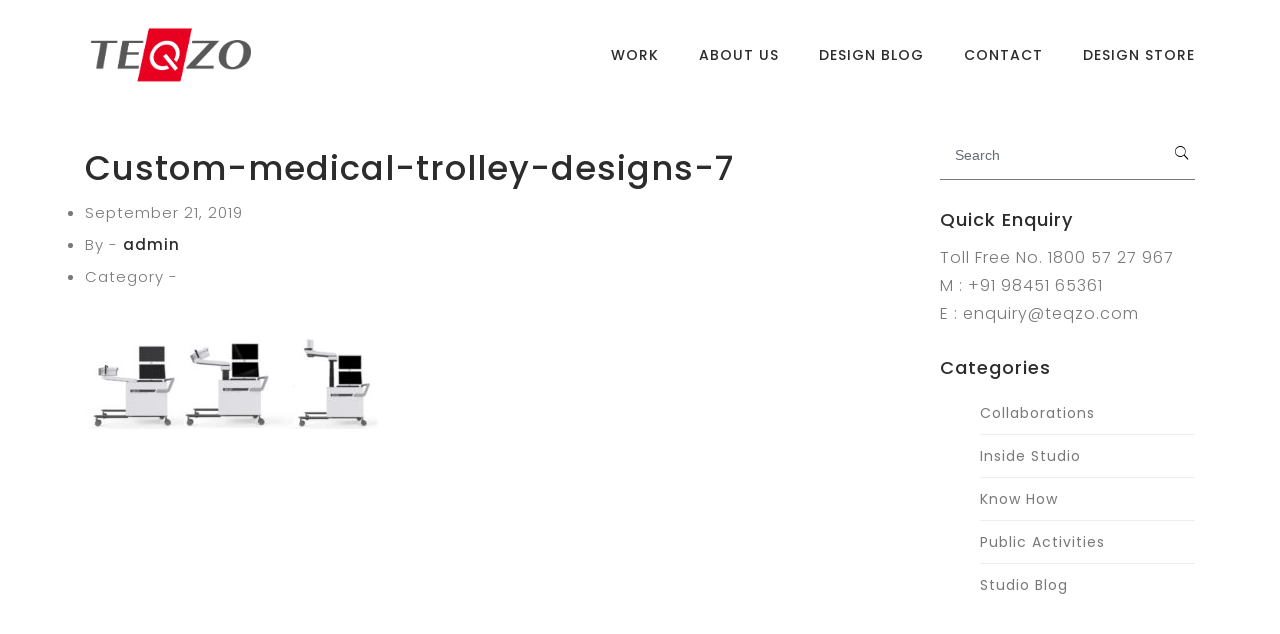

--- FILE ---
content_type: text/html; charset=UTF-8
request_url: https://consulting.teqzo.com/portfolio/custom-medical-trolley-designs/custom-medical-trolley-designs-7/
body_size: 10824
content:
<!DOCTYPE html>
<html lang="en-US">
<head>
    <meta charset="UTF-8">
    <meta name="viewport" content="width=device-width, initial-scale=1.0">
    <meta name='robots' content='index, follow, max-image-preview:large, max-snippet:-1, max-video-preview:-1' />
	<style>img:is([sizes="auto" i], [sizes^="auto," i]) { contain-intrinsic-size: 3000px 1500px }</style>
	
	<!-- This site is optimized with the Yoast SEO plugin v26.4 - https://yoast.com/wordpress/plugins/seo/ -->
	<title>Custom-medical-trolley-designs-7 - TEQZO Consulting</title>
	<link rel="canonical" href="https://consulting.teqzo.com/portfolio/custom-medical-trolley-designs/custom-medical-trolley-designs-7/" />
	<meta property="og:locale" content="en_US" />
	<meta property="og:type" content="article" />
	<meta property="og:title" content="Custom-medical-trolley-designs-7 - TEQZO Consulting" />
	<meta property="og:url" content="https://consulting.teqzo.com/portfolio/custom-medical-trolley-designs/custom-medical-trolley-designs-7/" />
	<meta property="og:site_name" content="TEQZO Consulting" />
	<meta property="article:publisher" content="https://www.facebook.com/TeqzoConsulting" />
	<meta property="og:image" content="https://consulting.teqzo.com/portfolio/custom-medical-trolley-designs/custom-medical-trolley-designs-7" />
	<meta property="og:image:width" content="1024" />
	<meta property="og:image:height" content="310" />
	<meta property="og:image:type" content="image/jpeg" />
	<meta name="twitter:card" content="summary_large_image" />
	<meta name="twitter:site" content="@teqzodesign" />
	<script type="application/ld+json" class="yoast-schema-graph">{"@context":"https://schema.org","@graph":[{"@type":"WebPage","@id":"https://consulting.teqzo.com/portfolio/custom-medical-trolley-designs/custom-medical-trolley-designs-7/","url":"https://consulting.teqzo.com/portfolio/custom-medical-trolley-designs/custom-medical-trolley-designs-7/","name":"Custom-medical-trolley-designs-7 - TEQZO Consulting","isPartOf":{"@id":"https://consulting.teqzo.com/#website"},"primaryImageOfPage":{"@id":"https://consulting.teqzo.com/portfolio/custom-medical-trolley-designs/custom-medical-trolley-designs-7/#primaryimage"},"image":{"@id":"https://consulting.teqzo.com/portfolio/custom-medical-trolley-designs/custom-medical-trolley-designs-7/#primaryimage"},"thumbnailUrl":"https://consulting.teqzo.com/wp-content/uploads/2019/09/Custom-medical-trolley-designs-7.jpg","datePublished":"2019-09-21T11:15:39+00:00","breadcrumb":{"@id":"https://consulting.teqzo.com/portfolio/custom-medical-trolley-designs/custom-medical-trolley-designs-7/#breadcrumb"},"inLanguage":"en-US","potentialAction":[{"@type":"ReadAction","target":["https://consulting.teqzo.com/portfolio/custom-medical-trolley-designs/custom-medical-trolley-designs-7/"]}]},{"@type":"ImageObject","inLanguage":"en-US","@id":"https://consulting.teqzo.com/portfolio/custom-medical-trolley-designs/custom-medical-trolley-designs-7/#primaryimage","url":"https://consulting.teqzo.com/wp-content/uploads/2019/09/Custom-medical-trolley-designs-7.jpg","contentUrl":"https://consulting.teqzo.com/wp-content/uploads/2019/09/Custom-medical-trolley-designs-7.jpg","width":1024,"height":310},{"@type":"BreadcrumbList","@id":"https://consulting.teqzo.com/portfolio/custom-medical-trolley-designs/custom-medical-trolley-designs-7/#breadcrumb","itemListElement":[{"@type":"ListItem","position":1,"name":"Home","item":"https://consulting.teqzo.com/"},{"@type":"ListItem","position":2,"name":"Custom Medical Trolley Designs","item":"https://consulting.teqzo.com/portfolio/custom-medical-trolley-designs/"},{"@type":"ListItem","position":3,"name":"Custom-medical-trolley-designs-7"}]},{"@type":"WebSite","@id":"https://consulting.teqzo.com/#website","url":"https://consulting.teqzo.com/","name":"TEQZO Consulting","description":"Leading Industrial Design &amp; Product Design firms, Bangalore, India.","publisher":{"@id":"https://consulting.teqzo.com/#organization"},"potentialAction":[{"@type":"SearchAction","target":{"@type":"EntryPoint","urlTemplate":"https://consulting.teqzo.com/?s={search_term_string}"},"query-input":{"@type":"PropertyValueSpecification","valueRequired":true,"valueName":"search_term_string"}}],"inLanguage":"en-US"},{"@type":"Organization","@id":"https://consulting.teqzo.com/#organization","name":"TEQZO Consulting","url":"https://consulting.teqzo.com/","logo":{"@type":"ImageObject","inLanguage":"en-US","@id":"https://consulting.teqzo.com/#/schema/logo/image/","url":"https://consulting.teqzo.com/wp-content/uploads/2019/01/TEQZO-LOGO.png","contentUrl":"https://consulting.teqzo.com/wp-content/uploads/2019/01/TEQZO-LOGO.png","width":899,"height":363,"caption":"TEQZO Consulting"},"image":{"@id":"https://consulting.teqzo.com/#/schema/logo/image/"},"sameAs":["https://www.facebook.com/TeqzoConsulting","https://x.com/teqzodesign"]}]}</script>
	<!-- / Yoast SEO plugin. -->


<link rel='dns-prefetch' href='//maps.googleapis.com' />
<link rel='dns-prefetch' href='//fonts.googleapis.com' />
<link rel="alternate" type="application/rss+xml" title="TEQZO Consulting &raquo; Feed" href="https://consulting.teqzo.com/feed/" />
<link rel="alternate" type="application/rss+xml" title="TEQZO Consulting &raquo; Comments Feed" href="https://consulting.teqzo.com/comments/feed/" />
		<!-- This site uses the Google Analytics by MonsterInsights plugin v9.10.0 - Using Analytics tracking - https://www.monsterinsights.com/ -->
							<script src="//www.googletagmanager.com/gtag/js?id=G-G19PJ1ZDHK"  data-cfasync="false" data-wpfc-render="false" type="text/javascript" async></script>
			<script data-cfasync="false" data-wpfc-render="false" type="text/javascript">
				var mi_version = '9.10.0';
				var mi_track_user = true;
				var mi_no_track_reason = '';
								var MonsterInsightsDefaultLocations = {"page_location":"https:\/\/consulting.teqzo.com\/portfolio\/custom-medical-trolley-designs\/custom-medical-trolley-designs-7\/"};
								if ( typeof MonsterInsightsPrivacyGuardFilter === 'function' ) {
					var MonsterInsightsLocations = (typeof MonsterInsightsExcludeQuery === 'object') ? MonsterInsightsPrivacyGuardFilter( MonsterInsightsExcludeQuery ) : MonsterInsightsPrivacyGuardFilter( MonsterInsightsDefaultLocations );
				} else {
					var MonsterInsightsLocations = (typeof MonsterInsightsExcludeQuery === 'object') ? MonsterInsightsExcludeQuery : MonsterInsightsDefaultLocations;
				}

								var disableStrs = [
										'ga-disable-G-G19PJ1ZDHK',
									];

				/* Function to detect opted out users */
				function __gtagTrackerIsOptedOut() {
					for (var index = 0; index < disableStrs.length; index++) {
						if (document.cookie.indexOf(disableStrs[index] + '=true') > -1) {
							return true;
						}
					}

					return false;
				}

				/* Disable tracking if the opt-out cookie exists. */
				if (__gtagTrackerIsOptedOut()) {
					for (var index = 0; index < disableStrs.length; index++) {
						window[disableStrs[index]] = true;
					}
				}

				/* Opt-out function */
				function __gtagTrackerOptout() {
					for (var index = 0; index < disableStrs.length; index++) {
						document.cookie = disableStrs[index] + '=true; expires=Thu, 31 Dec 2099 23:59:59 UTC; path=/';
						window[disableStrs[index]] = true;
					}
				}

				if ('undefined' === typeof gaOptout) {
					function gaOptout() {
						__gtagTrackerOptout();
					}
				}
								window.dataLayer = window.dataLayer || [];

				window.MonsterInsightsDualTracker = {
					helpers: {},
					trackers: {},
				};
				if (mi_track_user) {
					function __gtagDataLayer() {
						dataLayer.push(arguments);
					}

					function __gtagTracker(type, name, parameters) {
						if (!parameters) {
							parameters = {};
						}

						if (parameters.send_to) {
							__gtagDataLayer.apply(null, arguments);
							return;
						}

						if (type === 'event') {
														parameters.send_to = monsterinsights_frontend.v4_id;
							var hookName = name;
							if (typeof parameters['event_category'] !== 'undefined') {
								hookName = parameters['event_category'] + ':' + name;
							}

							if (typeof MonsterInsightsDualTracker.trackers[hookName] !== 'undefined') {
								MonsterInsightsDualTracker.trackers[hookName](parameters);
							} else {
								__gtagDataLayer('event', name, parameters);
							}
							
						} else {
							__gtagDataLayer.apply(null, arguments);
						}
					}

					__gtagTracker('js', new Date());
					__gtagTracker('set', {
						'developer_id.dZGIzZG': true,
											});
					if ( MonsterInsightsLocations.page_location ) {
						__gtagTracker('set', MonsterInsightsLocations);
					}
										__gtagTracker('config', 'G-G19PJ1ZDHK', {"forceSSL":"true"} );
										window.gtag = __gtagTracker;										(function () {
						/* https://developers.google.com/analytics/devguides/collection/analyticsjs/ */
						/* ga and __gaTracker compatibility shim. */
						var noopfn = function () {
							return null;
						};
						var newtracker = function () {
							return new Tracker();
						};
						var Tracker = function () {
							return null;
						};
						var p = Tracker.prototype;
						p.get = noopfn;
						p.set = noopfn;
						p.send = function () {
							var args = Array.prototype.slice.call(arguments);
							args.unshift('send');
							__gaTracker.apply(null, args);
						};
						var __gaTracker = function () {
							var len = arguments.length;
							if (len === 0) {
								return;
							}
							var f = arguments[len - 1];
							if (typeof f !== 'object' || f === null || typeof f.hitCallback !== 'function') {
								if ('send' === arguments[0]) {
									var hitConverted, hitObject = false, action;
									if ('event' === arguments[1]) {
										if ('undefined' !== typeof arguments[3]) {
											hitObject = {
												'eventAction': arguments[3],
												'eventCategory': arguments[2],
												'eventLabel': arguments[4],
												'value': arguments[5] ? arguments[5] : 1,
											}
										}
									}
									if ('pageview' === arguments[1]) {
										if ('undefined' !== typeof arguments[2]) {
											hitObject = {
												'eventAction': 'page_view',
												'page_path': arguments[2],
											}
										}
									}
									if (typeof arguments[2] === 'object') {
										hitObject = arguments[2];
									}
									if (typeof arguments[5] === 'object') {
										Object.assign(hitObject, arguments[5]);
									}
									if ('undefined' !== typeof arguments[1].hitType) {
										hitObject = arguments[1];
										if ('pageview' === hitObject.hitType) {
											hitObject.eventAction = 'page_view';
										}
									}
									if (hitObject) {
										action = 'timing' === arguments[1].hitType ? 'timing_complete' : hitObject.eventAction;
										hitConverted = mapArgs(hitObject);
										__gtagTracker('event', action, hitConverted);
									}
								}
								return;
							}

							function mapArgs(args) {
								var arg, hit = {};
								var gaMap = {
									'eventCategory': 'event_category',
									'eventAction': 'event_action',
									'eventLabel': 'event_label',
									'eventValue': 'event_value',
									'nonInteraction': 'non_interaction',
									'timingCategory': 'event_category',
									'timingVar': 'name',
									'timingValue': 'value',
									'timingLabel': 'event_label',
									'page': 'page_path',
									'location': 'page_location',
									'title': 'page_title',
									'referrer' : 'page_referrer',
								};
								for (arg in args) {
																		if (!(!args.hasOwnProperty(arg) || !gaMap.hasOwnProperty(arg))) {
										hit[gaMap[arg]] = args[arg];
									} else {
										hit[arg] = args[arg];
									}
								}
								return hit;
							}

							try {
								f.hitCallback();
							} catch (ex) {
							}
						};
						__gaTracker.create = newtracker;
						__gaTracker.getByName = newtracker;
						__gaTracker.getAll = function () {
							return [];
						};
						__gaTracker.remove = noopfn;
						__gaTracker.loaded = true;
						window['__gaTracker'] = __gaTracker;
					})();
									} else {
										console.log("");
					(function () {
						function __gtagTracker() {
							return null;
						}

						window['__gtagTracker'] = __gtagTracker;
						window['gtag'] = __gtagTracker;
					})();
									}
			</script>
							<!-- / Google Analytics by MonsterInsights -->
		<script type="text/javascript">
/* <![CDATA[ */
window._wpemojiSettings = {"baseUrl":"https:\/\/s.w.org\/images\/core\/emoji\/16.0.1\/72x72\/","ext":".png","svgUrl":"https:\/\/s.w.org\/images\/core\/emoji\/16.0.1\/svg\/","svgExt":".svg","source":{"concatemoji":"https:\/\/consulting.teqzo.com\/wp-includes\/js\/wp-emoji-release.min.js?ver=6.8.3"}};
/*! This file is auto-generated */
!function(s,n){var o,i,e;function c(e){try{var t={supportTests:e,timestamp:(new Date).valueOf()};sessionStorage.setItem(o,JSON.stringify(t))}catch(e){}}function p(e,t,n){e.clearRect(0,0,e.canvas.width,e.canvas.height),e.fillText(t,0,0);var t=new Uint32Array(e.getImageData(0,0,e.canvas.width,e.canvas.height).data),a=(e.clearRect(0,0,e.canvas.width,e.canvas.height),e.fillText(n,0,0),new Uint32Array(e.getImageData(0,0,e.canvas.width,e.canvas.height).data));return t.every(function(e,t){return e===a[t]})}function u(e,t){e.clearRect(0,0,e.canvas.width,e.canvas.height),e.fillText(t,0,0);for(var n=e.getImageData(16,16,1,1),a=0;a<n.data.length;a++)if(0!==n.data[a])return!1;return!0}function f(e,t,n,a){switch(t){case"flag":return n(e,"\ud83c\udff3\ufe0f\u200d\u26a7\ufe0f","\ud83c\udff3\ufe0f\u200b\u26a7\ufe0f")?!1:!n(e,"\ud83c\udde8\ud83c\uddf6","\ud83c\udde8\u200b\ud83c\uddf6")&&!n(e,"\ud83c\udff4\udb40\udc67\udb40\udc62\udb40\udc65\udb40\udc6e\udb40\udc67\udb40\udc7f","\ud83c\udff4\u200b\udb40\udc67\u200b\udb40\udc62\u200b\udb40\udc65\u200b\udb40\udc6e\u200b\udb40\udc67\u200b\udb40\udc7f");case"emoji":return!a(e,"\ud83e\udedf")}return!1}function g(e,t,n,a){var r="undefined"!=typeof WorkerGlobalScope&&self instanceof WorkerGlobalScope?new OffscreenCanvas(300,150):s.createElement("canvas"),o=r.getContext("2d",{willReadFrequently:!0}),i=(o.textBaseline="top",o.font="600 32px Arial",{});return e.forEach(function(e){i[e]=t(o,e,n,a)}),i}function t(e){var t=s.createElement("script");t.src=e,t.defer=!0,s.head.appendChild(t)}"undefined"!=typeof Promise&&(o="wpEmojiSettingsSupports",i=["flag","emoji"],n.supports={everything:!0,everythingExceptFlag:!0},e=new Promise(function(e){s.addEventListener("DOMContentLoaded",e,{once:!0})}),new Promise(function(t){var n=function(){try{var e=JSON.parse(sessionStorage.getItem(o));if("object"==typeof e&&"number"==typeof e.timestamp&&(new Date).valueOf()<e.timestamp+604800&&"object"==typeof e.supportTests)return e.supportTests}catch(e){}return null}();if(!n){if("undefined"!=typeof Worker&&"undefined"!=typeof OffscreenCanvas&&"undefined"!=typeof URL&&URL.createObjectURL&&"undefined"!=typeof Blob)try{var e="postMessage("+g.toString()+"("+[JSON.stringify(i),f.toString(),p.toString(),u.toString()].join(",")+"));",a=new Blob([e],{type:"text/javascript"}),r=new Worker(URL.createObjectURL(a),{name:"wpTestEmojiSupports"});return void(r.onmessage=function(e){c(n=e.data),r.terminate(),t(n)})}catch(e){}c(n=g(i,f,p,u))}t(n)}).then(function(e){for(var t in e)n.supports[t]=e[t],n.supports.everything=n.supports.everything&&n.supports[t],"flag"!==t&&(n.supports.everythingExceptFlag=n.supports.everythingExceptFlag&&n.supports[t]);n.supports.everythingExceptFlag=n.supports.everythingExceptFlag&&!n.supports.flag,n.DOMReady=!1,n.readyCallback=function(){n.DOMReady=!0}}).then(function(){return e}).then(function(){var e;n.supports.everything||(n.readyCallback(),(e=n.source||{}).concatemoji?t(e.concatemoji):e.wpemoji&&e.twemoji&&(t(e.twemoji),t(e.wpemoji)))}))}((window,document),window._wpemojiSettings);
/* ]]> */
</script>
<style id='wp-emoji-styles-inline-css' type='text/css'>

	img.wp-smiley, img.emoji {
		display: inline !important;
		border: none !important;
		box-shadow: none !important;
		height: 1em !important;
		width: 1em !important;
		margin: 0 0.07em !important;
		vertical-align: -0.1em !important;
		background: none !important;
		padding: 0 !important;
	}
</style>
<link rel='stylesheet' id='wp-block-library-css' href='https://consulting.teqzo.com/wp-includes/css/dist/block-library/style.min.css?ver=6.8.3' type='text/css' media='all' />
<style id='classic-theme-styles-inline-css' type='text/css'>
/*! This file is auto-generated */
.wp-block-button__link{color:#fff;background-color:#32373c;border-radius:9999px;box-shadow:none;text-decoration:none;padding:calc(.667em + 2px) calc(1.333em + 2px);font-size:1.125em}.wp-block-file__button{background:#32373c;color:#fff;text-decoration:none}
</style>
<style id='qsm-quiz-style-inline-css' type='text/css'>


</style>
<style id='global-styles-inline-css' type='text/css'>
:root{--wp--preset--aspect-ratio--square: 1;--wp--preset--aspect-ratio--4-3: 4/3;--wp--preset--aspect-ratio--3-4: 3/4;--wp--preset--aspect-ratio--3-2: 3/2;--wp--preset--aspect-ratio--2-3: 2/3;--wp--preset--aspect-ratio--16-9: 16/9;--wp--preset--aspect-ratio--9-16: 9/16;--wp--preset--color--black: #000000;--wp--preset--color--cyan-bluish-gray: #abb8c3;--wp--preset--color--white: #ffffff;--wp--preset--color--pale-pink: #f78da7;--wp--preset--color--vivid-red: #cf2e2e;--wp--preset--color--luminous-vivid-orange: #ff6900;--wp--preset--color--luminous-vivid-amber: #fcb900;--wp--preset--color--light-green-cyan: #7bdcb5;--wp--preset--color--vivid-green-cyan: #00d084;--wp--preset--color--pale-cyan-blue: #8ed1fc;--wp--preset--color--vivid-cyan-blue: #0693e3;--wp--preset--color--vivid-purple: #9b51e0;--wp--preset--gradient--vivid-cyan-blue-to-vivid-purple: linear-gradient(135deg,rgba(6,147,227,1) 0%,rgb(155,81,224) 100%);--wp--preset--gradient--light-green-cyan-to-vivid-green-cyan: linear-gradient(135deg,rgb(122,220,180) 0%,rgb(0,208,130) 100%);--wp--preset--gradient--luminous-vivid-amber-to-luminous-vivid-orange: linear-gradient(135deg,rgba(252,185,0,1) 0%,rgba(255,105,0,1) 100%);--wp--preset--gradient--luminous-vivid-orange-to-vivid-red: linear-gradient(135deg,rgba(255,105,0,1) 0%,rgb(207,46,46) 100%);--wp--preset--gradient--very-light-gray-to-cyan-bluish-gray: linear-gradient(135deg,rgb(238,238,238) 0%,rgb(169,184,195) 100%);--wp--preset--gradient--cool-to-warm-spectrum: linear-gradient(135deg,rgb(74,234,220) 0%,rgb(151,120,209) 20%,rgb(207,42,186) 40%,rgb(238,44,130) 60%,rgb(251,105,98) 80%,rgb(254,248,76) 100%);--wp--preset--gradient--blush-light-purple: linear-gradient(135deg,rgb(255,206,236) 0%,rgb(152,150,240) 100%);--wp--preset--gradient--blush-bordeaux: linear-gradient(135deg,rgb(254,205,165) 0%,rgb(254,45,45) 50%,rgb(107,0,62) 100%);--wp--preset--gradient--luminous-dusk: linear-gradient(135deg,rgb(255,203,112) 0%,rgb(199,81,192) 50%,rgb(65,88,208) 100%);--wp--preset--gradient--pale-ocean: linear-gradient(135deg,rgb(255,245,203) 0%,rgb(182,227,212) 50%,rgb(51,167,181) 100%);--wp--preset--gradient--electric-grass: linear-gradient(135deg,rgb(202,248,128) 0%,rgb(113,206,126) 100%);--wp--preset--gradient--midnight: linear-gradient(135deg,rgb(2,3,129) 0%,rgb(40,116,252) 100%);--wp--preset--font-size--small: 13px;--wp--preset--font-size--medium: 20px;--wp--preset--font-size--large: 36px;--wp--preset--font-size--x-large: 42px;--wp--preset--spacing--20: 0.44rem;--wp--preset--spacing--30: 0.67rem;--wp--preset--spacing--40: 1rem;--wp--preset--spacing--50: 1.5rem;--wp--preset--spacing--60: 2.25rem;--wp--preset--spacing--70: 3.38rem;--wp--preset--spacing--80: 5.06rem;--wp--preset--shadow--natural: 6px 6px 9px rgba(0, 0, 0, 0.2);--wp--preset--shadow--deep: 12px 12px 50px rgba(0, 0, 0, 0.4);--wp--preset--shadow--sharp: 6px 6px 0px rgba(0, 0, 0, 0.2);--wp--preset--shadow--outlined: 6px 6px 0px -3px rgba(255, 255, 255, 1), 6px 6px rgba(0, 0, 0, 1);--wp--preset--shadow--crisp: 6px 6px 0px rgba(0, 0, 0, 1);}:where(.is-layout-flex){gap: 0.5em;}:where(.is-layout-grid){gap: 0.5em;}body .is-layout-flex{display: flex;}.is-layout-flex{flex-wrap: wrap;align-items: center;}.is-layout-flex > :is(*, div){margin: 0;}body .is-layout-grid{display: grid;}.is-layout-grid > :is(*, div){margin: 0;}:where(.wp-block-columns.is-layout-flex){gap: 2em;}:where(.wp-block-columns.is-layout-grid){gap: 2em;}:where(.wp-block-post-template.is-layout-flex){gap: 1.25em;}:where(.wp-block-post-template.is-layout-grid){gap: 1.25em;}.has-black-color{color: var(--wp--preset--color--black) !important;}.has-cyan-bluish-gray-color{color: var(--wp--preset--color--cyan-bluish-gray) !important;}.has-white-color{color: var(--wp--preset--color--white) !important;}.has-pale-pink-color{color: var(--wp--preset--color--pale-pink) !important;}.has-vivid-red-color{color: var(--wp--preset--color--vivid-red) !important;}.has-luminous-vivid-orange-color{color: var(--wp--preset--color--luminous-vivid-orange) !important;}.has-luminous-vivid-amber-color{color: var(--wp--preset--color--luminous-vivid-amber) !important;}.has-light-green-cyan-color{color: var(--wp--preset--color--light-green-cyan) !important;}.has-vivid-green-cyan-color{color: var(--wp--preset--color--vivid-green-cyan) !important;}.has-pale-cyan-blue-color{color: var(--wp--preset--color--pale-cyan-blue) !important;}.has-vivid-cyan-blue-color{color: var(--wp--preset--color--vivid-cyan-blue) !important;}.has-vivid-purple-color{color: var(--wp--preset--color--vivid-purple) !important;}.has-black-background-color{background-color: var(--wp--preset--color--black) !important;}.has-cyan-bluish-gray-background-color{background-color: var(--wp--preset--color--cyan-bluish-gray) !important;}.has-white-background-color{background-color: var(--wp--preset--color--white) !important;}.has-pale-pink-background-color{background-color: var(--wp--preset--color--pale-pink) !important;}.has-vivid-red-background-color{background-color: var(--wp--preset--color--vivid-red) !important;}.has-luminous-vivid-orange-background-color{background-color: var(--wp--preset--color--luminous-vivid-orange) !important;}.has-luminous-vivid-amber-background-color{background-color: var(--wp--preset--color--luminous-vivid-amber) !important;}.has-light-green-cyan-background-color{background-color: var(--wp--preset--color--light-green-cyan) !important;}.has-vivid-green-cyan-background-color{background-color: var(--wp--preset--color--vivid-green-cyan) !important;}.has-pale-cyan-blue-background-color{background-color: var(--wp--preset--color--pale-cyan-blue) !important;}.has-vivid-cyan-blue-background-color{background-color: var(--wp--preset--color--vivid-cyan-blue) !important;}.has-vivid-purple-background-color{background-color: var(--wp--preset--color--vivid-purple) !important;}.has-black-border-color{border-color: var(--wp--preset--color--black) !important;}.has-cyan-bluish-gray-border-color{border-color: var(--wp--preset--color--cyan-bluish-gray) !important;}.has-white-border-color{border-color: var(--wp--preset--color--white) !important;}.has-pale-pink-border-color{border-color: var(--wp--preset--color--pale-pink) !important;}.has-vivid-red-border-color{border-color: var(--wp--preset--color--vivid-red) !important;}.has-luminous-vivid-orange-border-color{border-color: var(--wp--preset--color--luminous-vivid-orange) !important;}.has-luminous-vivid-amber-border-color{border-color: var(--wp--preset--color--luminous-vivid-amber) !important;}.has-light-green-cyan-border-color{border-color: var(--wp--preset--color--light-green-cyan) !important;}.has-vivid-green-cyan-border-color{border-color: var(--wp--preset--color--vivid-green-cyan) !important;}.has-pale-cyan-blue-border-color{border-color: var(--wp--preset--color--pale-cyan-blue) !important;}.has-vivid-cyan-blue-border-color{border-color: var(--wp--preset--color--vivid-cyan-blue) !important;}.has-vivid-purple-border-color{border-color: var(--wp--preset--color--vivid-purple) !important;}.has-vivid-cyan-blue-to-vivid-purple-gradient-background{background: var(--wp--preset--gradient--vivid-cyan-blue-to-vivid-purple) !important;}.has-light-green-cyan-to-vivid-green-cyan-gradient-background{background: var(--wp--preset--gradient--light-green-cyan-to-vivid-green-cyan) !important;}.has-luminous-vivid-amber-to-luminous-vivid-orange-gradient-background{background: var(--wp--preset--gradient--luminous-vivid-amber-to-luminous-vivid-orange) !important;}.has-luminous-vivid-orange-to-vivid-red-gradient-background{background: var(--wp--preset--gradient--luminous-vivid-orange-to-vivid-red) !important;}.has-very-light-gray-to-cyan-bluish-gray-gradient-background{background: var(--wp--preset--gradient--very-light-gray-to-cyan-bluish-gray) !important;}.has-cool-to-warm-spectrum-gradient-background{background: var(--wp--preset--gradient--cool-to-warm-spectrum) !important;}.has-blush-light-purple-gradient-background{background: var(--wp--preset--gradient--blush-light-purple) !important;}.has-blush-bordeaux-gradient-background{background: var(--wp--preset--gradient--blush-bordeaux) !important;}.has-luminous-dusk-gradient-background{background: var(--wp--preset--gradient--luminous-dusk) !important;}.has-pale-ocean-gradient-background{background: var(--wp--preset--gradient--pale-ocean) !important;}.has-electric-grass-gradient-background{background: var(--wp--preset--gradient--electric-grass) !important;}.has-midnight-gradient-background{background: var(--wp--preset--gradient--midnight) !important;}.has-small-font-size{font-size: var(--wp--preset--font-size--small) !important;}.has-medium-font-size{font-size: var(--wp--preset--font-size--medium) !important;}.has-large-font-size{font-size: var(--wp--preset--font-size--large) !important;}.has-x-large-font-size{font-size: var(--wp--preset--font-size--x-large) !important;}
:where(.wp-block-post-template.is-layout-flex){gap: 1.25em;}:where(.wp-block-post-template.is-layout-grid){gap: 1.25em;}
:where(.wp-block-columns.is-layout-flex){gap: 2em;}:where(.wp-block-columns.is-layout-grid){gap: 2em;}
:root :where(.wp-block-pullquote){font-size: 1.5em;line-height: 1.6;}
</style>
<link rel='stylesheet' id='contact-form-7-css' href='https://consulting.teqzo.com/wp-content/plugins/contact-form-7/includes/css/styles.css?ver=6.1.4' type='text/css' media='all' />
<link rel='stylesheet' id='email-subscribers-css' href='https://consulting.teqzo.com/wp-content/plugins/email-subscribers/lite/public/css/email-subscribers-public.css?ver=5.9.11' type='text/css' media='all' />
<link rel='stylesheet' id='dslc-fontawesome-css' href='https://consulting.teqzo.com/wp-content/plugins/live-composer-page-builder/css/font-awesome.css?ver=2.0' type='text/css' media='all' />
<link rel='stylesheet' id='dslc-plugins-css-css' href='https://consulting.teqzo.com/wp-content/plugins/live-composer-page-builder/css/dist/frontend.plugins.min.css?ver=2.0' type='text/css' media='all' />
<link rel='stylesheet' id='dslc-frontend-css-css' href='https://consulting.teqzo.com/wp-content/plugins/live-composer-page-builder/css/dist/frontend.min.css?ver=2.0' type='text/css' media='all' />
<link rel='stylesheet' id='blund-fonts-css' href='https://fonts.googleapis.com/css?family=Poppins%3A300%2C400%2C500%2C700&#038;subset=latin%2Clatin-ext&#038;ver=6.8.3' type='text/css' media='all' />
<link rel='stylesheet' id='ionicons-css' href='https://consulting.teqzo.com/wp-content/themes/blund/css/ionicons.min.css?ver=6.8.3' type='text/css' media='all' />
<link rel='stylesheet' id='bootstrap-css' href='https://consulting.teqzo.com/wp-content/themes/blund/css/bootstrap.min.css?ver=6.8.3' type='text/css' media='all' />
<link rel='stylesheet' id='owl-carousel-css' href='https://consulting.teqzo.com/wp-content/themes/blund/css/owl.carousel.min.css?ver=6.8.3' type='text/css' media='all' />
<link rel='stylesheet' id='magnific-css' href='https://consulting.teqzo.com/wp-content/themes/blund/css/magnific-popup.css?ver=6.8.3' type='text/css' media='all' />
<link rel='stylesheet' id='blund-style-css' href='https://consulting.teqzo.com/wp-content/themes/blund/css/style.css?ver=6.8.3' type='text/css' media='all' />
<link rel='stylesheet' id='blund-stylesheet-css' href='https://consulting.teqzo.com/wp-content/themes/blund/style.css?ver=6.8.3' type='text/css' media='all' />
<link rel='stylesheet' id='kc-general-css' href='https://consulting.teqzo.com/wp-content/plugins/kingcomposer/assets/frontend/css/kingcomposer.min.css?ver=2.9.6' type='text/css' media='all' />
<link rel='stylesheet' id='kc-animate-css' href='https://consulting.teqzo.com/wp-content/plugins/kingcomposer/assets/css/animate.css?ver=2.9.6' type='text/css' media='all' />
<link rel='stylesheet' id='kc-icon-1-css' href='https://consulting.teqzo.com/wp-content/themes/blund/css/ionicons.min.css?ver=2.9.6' type='text/css' media='all' />
<link rel='stylesheet' id='kc-icon-2-css' href='https://consulting.teqzo.com/wp-content/plugins/kingcomposer/assets/css/icons.css?ver=2.9.6' type='text/css' media='all' />
<script type="text/javascript" src="https://consulting.teqzo.com/wp-content/plugins/google-analytics-for-wordpress/assets/js/frontend-gtag.min.js?ver=9.10.0" id="monsterinsights-frontend-script-js" async="async" data-wp-strategy="async"></script>
<script data-cfasync="false" data-wpfc-render="false" type="text/javascript" id='monsterinsights-frontend-script-js-extra'>/* <![CDATA[ */
var monsterinsights_frontend = {"js_events_tracking":"true","download_extensions":"doc,pdf,ppt,zip,xls,docx,pptx,xlsx","inbound_paths":"[]","home_url":"https:\/\/consulting.teqzo.com","hash_tracking":"false","v4_id":"G-G19PJ1ZDHK"};/* ]]> */
</script>
<script type="text/javascript" src="https://consulting.teqzo.com/wp-includes/js/jquery/jquery.min.js?ver=3.7.1" id="jquery-core-js"></script>
<script type="text/javascript" src="https://consulting.teqzo.com/wp-includes/js/jquery/jquery-migrate.min.js?ver=3.4.1" id="jquery-migrate-js"></script>
<script type="text/javascript" src="https://consulting.teqzo.com/wp-content/plugins/live-composer-page-builder/js/dist/client_plugins.min.js?ver=2.0" id="dslc-plugins-js-js"></script>
<script type="text/javascript" src="https://maps.googleapis.com/maps/api/js?key=AIzaSyAmsb2nGLuIl04bt7CWJozRMhThvGa3y1w&amp;ver=6.8.3" id="googlemaps-js"></script>
<link rel="https://api.w.org/" href="https://consulting.teqzo.com/wp-json/" /><link rel="alternate" title="JSON" type="application/json" href="https://consulting.teqzo.com/wp-json/wp/v2/media/3187" /><link rel="EditURI" type="application/rsd+xml" title="RSD" href="https://consulting.teqzo.com/xmlrpc.php?rsd" />
<meta name="generator" content="WordPress 6.8.3" />
<link rel='shortlink' href='https://consulting.teqzo.com/?p=3187' />
<link rel="alternate" title="oEmbed (JSON)" type="application/json+oembed" href="https://consulting.teqzo.com/wp-json/oembed/1.0/embed?url=https%3A%2F%2Fconsulting.teqzo.com%2Fportfolio%2Fcustom-medical-trolley-designs%2Fcustom-medical-trolley-designs-7%2F" />
<link rel="alternate" title="oEmbed (XML)" type="text/xml+oembed" href="https://consulting.teqzo.com/wp-json/oembed/1.0/embed?url=https%3A%2F%2Fconsulting.teqzo.com%2Fportfolio%2Fcustom-medical-trolley-designs%2Fcustom-medical-trolley-designs-7%2F&#038;format=xml" />
<meta name="generator" content="Redux 4.5.9" /><script type="text/javascript">if(!window._buttonizer) { window._buttonizer = {}; };var _buttonizer_page_data = {"language":"en"};window._buttonizer.data = { ..._buttonizer_page_data, ...window._buttonizer.data };</script><script type="text/javascript">var kc_script_data={ajax_url:"https://consulting.teqzo.com/wp-admin/admin-ajax.php"}</script><style type="text/css">.dslc-modules-section:not(.dslc-full) { padding-left: 4%;  padding-right: 4%; } .dslc-modules-section { width:px;margin-left:0%;margin-right:0%;margin-bottom:0px;padding-bottom:80px;padding-top:80px;padding-left:0%;padding-right:0%;background-image:none;background-repeat:repeat;background-position:left top;background-attachment:scroll;background-size:auto;border-width:0px;border-style:solid; }</style><link rel="icon" href="https://consulting.teqzo.com/wp-content/uploads/2014/06/teqzo-favicon.png" sizes="32x32" />
<link rel="icon" href="https://consulting.teqzo.com/wp-content/uploads/2014/06/teqzo-favicon.png" sizes="192x192" />
<link rel="apple-touch-icon" href="https://consulting.teqzo.com/wp-content/uploads/2014/06/teqzo-favicon.png" />
<meta name="msapplication-TileImage" content="https://consulting.teqzo.com/wp-content/uploads/2014/06/teqzo-favicon.png" />
 
</head>

<body class="attachment wp-singular attachment-template-default single single-attachment postid-3187 attachmentid-3187 attachment-jpeg wp-custom-logo wp-theme-blund kc-css-system dslc-enabled">
	<!-- Page Wrapper -->
<div id="page-wrapper">
<!-- Header -->
<header id="header" class="scroll-hide transparent">
    <div class="header-wrapper">
        <div class="container">
            <div id="logo">
            <a  href="https://consulting.teqzo.com/"><img src="https://consulting.teqzo.com/wp-content/uploads/2019/01/TEQZO-LOGO_PNG.png" alt="logo"> 
                </a>
            </div>
                        <nav>
                          
                <div class="menu-button menu-open "><i class="open-icon ion-android-menu"></i><i class="close-icon ion-android-close"></i></div>
                <ul data-breakpoint="800" id="menu-main-menu" class="flexnav standard "><li id="menu-item-1950" class="menu-item menu-item-type-post_type menu-item-object-page menu-item-home menu-item-1950"><a href="https://consulting.teqzo.com/" title="Product design case studies">Work</a></li>
<li id="menu-item-1779" class="menu-item menu-item-type-post_type menu-item-object-page menu-item-1779"><a href="https://consulting.teqzo.com/top-product-design-companies-in-india/" title="Leading Product Design teams in India">About Us</a></li>
<li id="menu-item-2402" class="menu-item menu-item-type-post_type menu-item-object-page menu-item-2402"><a href="https://consulting.teqzo.com/industrial-design-tips/" title="Free product design resources ">Design Blog</a></li>
<li id="menu-item-1804" class="menu-item menu-item-type-post_type menu-item-object-page menu-item-1804"><a href="https://consulting.teqzo.com/leading-product-design-firms/" title="Work with top design studios in India">Contact</a></li>
<li id="menu-item-1873" class="menu-item menu-item-type-custom menu-item-object-custom menu-item-1873"><a target="_blank" href="https://gemklip.com" title="Buy Creative Products Online">Design Store</a></li>
</ul>            </nav>
                    </div>
    </div>
</header>
<!-- Header Ends --><div class="content-wrapper">
    <div class="container">
        <div class="post-single-wrap mar-top-0">
            <div class="row">
                <article class="col-md-9 with-sidebar post-3187 attachment type-attachment status-inherit hentry">
                                                                <h1 class="post-title mar-top-50">Custom-medical-trolley-designs-7</h1>
                        <ul class="post-meta">
                            <li class="post-date">September 21, 2019</li>
                            <li class="post-author">By - <a href="">admin</a></li>
                            <li class="post-category">Category - </li>
                                                    </ul>
                        <div class="post-content-wrap">
                        <div id="dslc-theme-content"><div id="dslc-theme-content-inner"><p class="attachment"><a href='https://consulting.teqzo.com/wp-content/uploads/2019/09/Custom-medical-trolley-designs-7.jpg'><img decoding="async" width="300" height="91" src="https://consulting.teqzo.com/wp-content/uploads/2019/09/Custom-medical-trolley-designs-7-300x91.jpg" class="attachment-medium size-medium" alt="" srcset="https://consulting.teqzo.com/wp-content/uploads/2019/09/Custom-medical-trolley-designs-7-300x91.jpg 300w, https://consulting.teqzo.com/wp-content/uploads/2019/09/Custom-medical-trolley-designs-7-768x233.jpg 768w, https://consulting.teqzo.com/wp-content/uploads/2019/09/Custom-medical-trolley-designs-7.jpg 1024w" sizes="(max-width: 300px) 100vw, 300px" /></a></p>
</div></div>                                                </div>
                                                                                    </article>
                <aside class="col-md-3 sidebar">
	<div id="search-2" class="widget widget_search"><form action="https://consulting.teqzo.com/" method="GET">
    <input type="search" name="s" class="form-control" placeholder="Search">
    <button type="submit" class="search-button"><i class="ion-ios-search"></i></button>
</form></div><div id="text-2" class="widget widget_text"><h3 class="widget-title">Quick Enquiry</h3>			<div class="textwidget"><p>Toll Free No. 1800 57 27 967<br />
M : +91 98451 65361<br />
E : enquiry@teqzo.com</p>
</div>
		</div><div id="categories-2" class="widget widget_categories"><h3 class="widget-title">Categories</h3>
			<ul>
					<li class="cat-item cat-item-123"><a href="https://consulting.teqzo.com/category/collaborations/">Collaborations</a>
</li>
	<li class="cat-item cat-item-122"><a href="https://consulting.teqzo.com/category/inside-studio/">Inside Studio</a>
</li>
	<li class="cat-item cat-item-120"><a href="https://consulting.teqzo.com/category/know-how/">Know How</a>
</li>
	<li class="cat-item cat-item-124"><a href="https://consulting.teqzo.com/category/public-activities/">Public Activities</a>
</li>
	<li class="cat-item cat-item-73"><a href="https://consulting.teqzo.com/category/industrial-design-studio-blog/">Studio Blog</a>
</li>
			</ul>

			</div></aside>
            </div>
            <div class="col-sm-12 col-md-9"> 
                <div class="comments">
    </div>
                <ul class="post-nav clearfix">
                    <li class="post-prev">
                    <a href="https://consulting.teqzo.com/portfolio/custom-medical-trolley-designs/" rel="prev"><span>Previous Post</span><h4>Custom Medical Trolley Designs</h4></a>                    </li>
                    <li class="post-next">
                                        </li>
                </ul>
            </div>            
        </div>
    </div>
</div>
    <!-- Footer -->
    <div class="container footer1-overflow">
        <footer id="footer">
            <div class="row">
                <div class="col-xs-12 col-sm-6 copyrights">
                    <p>© 2025 TEQZO Consulting.                    </p>
                </div>
                                <div class="col-xs-12 col-sm-6 footer-socials">
                                                            <a href="mailto:e%6e%71u%69%72y&#64;t%65%71%7ao.c%6f%6d" title="Email" target="_blank" rel="nofollow">Email</a>    
                                                            <a href="tel:9845165361" title="Phone" target="_self" rel="nofollow">Phone</a>    
                                                            <a href="https://www.linkedin.com/company/teqzo-consulting-teqzo-retail-products-pvt-ltd-" title="Linkedin" target="_blank" rel="nofollow">Linkedin</a>    
                                                                                                                                                                                                    </div>
                            </div>
        </footer>
    </div>
    <!-- Footer Ends -->
    <span class="scrolltotop"><i class="ion-ios-arrow-thin-up"></i></span>
</div>
<!-- Page Wrapper Ends --><script type="speculationrules">
{"prefetch":[{"source":"document","where":{"and":[{"href_matches":"\/*"},{"not":{"href_matches":["\/wp-*.php","\/wp-admin\/*","\/wp-content\/uploads\/*","\/wp-content\/*","\/wp-content\/plugins\/*","\/wp-content\/themes\/blund\/*","\/*\\?(.+)"]}},{"not":{"selector_matches":"a[rel~=\"nofollow\"]"}},{"not":{"selector_matches":".no-prefetch, .no-prefetch a"}}]},"eagerness":"conservative"}]}
</script>
<script type="text/javascript">(function(n,t,c,d){if(t.getElementById(d)){return}var o=t.createElement('script');o.id=d;(o.async=!0),(o.src='https://cdn.buttonizer.io/embed.js'),(o.onload=function(){window.Buttonizer?window.Buttonizer.init(c):window.addEventListener('buttonizer_script_loaded',()=>window.Buttonizer.init(c))}),t.head.appendChild(o)})(window,document,'2fba47ab-c5ec-4798-937f-26ce5f91bfec','buttonizer_script')</script><script type="text/javascript" src="https://consulting.teqzo.com/wp-includes/js/dist/hooks.min.js?ver=4d63a3d491d11ffd8ac6" id="wp-hooks-js"></script>
<script type="text/javascript" src="https://consulting.teqzo.com/wp-includes/js/dist/i18n.min.js?ver=5e580eb46a90c2b997e6" id="wp-i18n-js"></script>
<script type="text/javascript" id="wp-i18n-js-after">
/* <![CDATA[ */
wp.i18n.setLocaleData( { 'text direction\u0004ltr': [ 'ltr' ] } );
/* ]]> */
</script>
<script type="text/javascript" src="https://consulting.teqzo.com/wp-content/plugins/contact-form-7/includes/swv/js/index.js?ver=6.1.4" id="swv-js"></script>
<script type="text/javascript" id="contact-form-7-js-before">
/* <![CDATA[ */
var wpcf7 = {
    "api": {
        "root": "https:\/\/consulting.teqzo.com\/wp-json\/",
        "namespace": "contact-form-7\/v1"
    }
};
/* ]]> */
</script>
<script type="text/javascript" src="https://consulting.teqzo.com/wp-content/plugins/contact-form-7/includes/js/index.js?ver=6.1.4" id="contact-form-7-js"></script>
<script type="text/javascript" id="email-subscribers-js-extra">
/* <![CDATA[ */
var es_data = {"messages":{"es_empty_email_notice":"Please enter email address","es_rate_limit_notice":"You need to wait for some time before subscribing again","es_single_optin_success_message":"Successfully Subscribed.","es_email_exists_notice":"Email Address already exists!","es_unexpected_error_notice":"Oops.. Unexpected error occurred.","es_invalid_email_notice":"Invalid email address","es_try_later_notice":"Please try after some time"},"es_ajax_url":"https:\/\/consulting.teqzo.com\/wp-admin\/admin-ajax.php"};
/* ]]> */
</script>
<script type="text/javascript" src="https://consulting.teqzo.com/wp-content/plugins/email-subscribers/lite/public/js/email-subscribers-public.js?ver=5.9.11" id="email-subscribers-js"></script>
<script type="text/javascript" id="mediaelement-core-js-before">
/* <![CDATA[ */
var mejsL10n = {"language":"en","strings":{"mejs.download-file":"Download File","mejs.install-flash":"You are using a browser that does not have Flash player enabled or installed. Please turn on your Flash player plugin or download the latest version from https:\/\/get.adobe.com\/flashplayer\/","mejs.fullscreen":"Fullscreen","mejs.play":"Play","mejs.pause":"Pause","mejs.time-slider":"Time Slider","mejs.time-help-text":"Use Left\/Right Arrow keys to advance one second, Up\/Down arrows to advance ten seconds.","mejs.live-broadcast":"Live Broadcast","mejs.volume-help-text":"Use Up\/Down Arrow keys to increase or decrease volume.","mejs.unmute":"Unmute","mejs.mute":"Mute","mejs.volume-slider":"Volume Slider","mejs.video-player":"Video Player","mejs.audio-player":"Audio Player","mejs.captions-subtitles":"Captions\/Subtitles","mejs.captions-chapters":"Chapters","mejs.none":"None","mejs.afrikaans":"Afrikaans","mejs.albanian":"Albanian","mejs.arabic":"Arabic","mejs.belarusian":"Belarusian","mejs.bulgarian":"Bulgarian","mejs.catalan":"Catalan","mejs.chinese":"Chinese","mejs.chinese-simplified":"Chinese (Simplified)","mejs.chinese-traditional":"Chinese (Traditional)","mejs.croatian":"Croatian","mejs.czech":"Czech","mejs.danish":"Danish","mejs.dutch":"Dutch","mejs.english":"English","mejs.estonian":"Estonian","mejs.filipino":"Filipino","mejs.finnish":"Finnish","mejs.french":"French","mejs.galician":"Galician","mejs.german":"German","mejs.greek":"Greek","mejs.haitian-creole":"Haitian Creole","mejs.hebrew":"Hebrew","mejs.hindi":"Hindi","mejs.hungarian":"Hungarian","mejs.icelandic":"Icelandic","mejs.indonesian":"Indonesian","mejs.irish":"Irish","mejs.italian":"Italian","mejs.japanese":"Japanese","mejs.korean":"Korean","mejs.latvian":"Latvian","mejs.lithuanian":"Lithuanian","mejs.macedonian":"Macedonian","mejs.malay":"Malay","mejs.maltese":"Maltese","mejs.norwegian":"Norwegian","mejs.persian":"Persian","mejs.polish":"Polish","mejs.portuguese":"Portuguese","mejs.romanian":"Romanian","mejs.russian":"Russian","mejs.serbian":"Serbian","mejs.slovak":"Slovak","mejs.slovenian":"Slovenian","mejs.spanish":"Spanish","mejs.swahili":"Swahili","mejs.swedish":"Swedish","mejs.tagalog":"Tagalog","mejs.thai":"Thai","mejs.turkish":"Turkish","mejs.ukrainian":"Ukrainian","mejs.vietnamese":"Vietnamese","mejs.welsh":"Welsh","mejs.yiddish":"Yiddish"}};
/* ]]> */
</script>
<script type="text/javascript" src="https://consulting.teqzo.com/wp-includes/js/mediaelement/mediaelement-and-player.min.js?ver=4.2.17" id="mediaelement-core-js"></script>
<script type="text/javascript" src="https://consulting.teqzo.com/wp-includes/js/mediaelement/mediaelement-migrate.min.js?ver=6.8.3" id="mediaelement-migrate-js"></script>
<script type="text/javascript" id="mediaelement-js-extra">
/* <![CDATA[ */
var _wpmejsSettings = {"pluginPath":"\/wp-includes\/js\/mediaelement\/","classPrefix":"mejs-","stretching":"responsive","audioShortcodeLibrary":"mediaelement","videoShortcodeLibrary":"mediaelement"};
/* ]]> */
</script>
<script type="text/javascript" src="https://consulting.teqzo.com/wp-includes/js/mediaelement/wp-mediaelement.min.js?ver=6.8.3" id="wp-mediaelement-js"></script>
<script type="text/javascript" src="https://consulting.teqzo.com/wp-includes/js/imagesloaded.min.js?ver=5.0.0" id="imagesloaded-js"></script>
<script type="text/javascript" src="https://consulting.teqzo.com/wp-includes/js/masonry.min.js?ver=4.2.2" id="masonry-js"></script>
<script type="text/javascript" src="https://consulting.teqzo.com/wp-includes/js/jquery/jquery.masonry.min.js?ver=3.1.2b" id="jquery-masonry-js"></script>
<script type="text/javascript" id="dslc-main-js-js-extra">
/* <![CDATA[ */
var DSLCAjax = {"ajaxurl":"https:\/\/consulting.teqzo.com\/wp-admin\/admin-ajax.php"};
/* ]]> */
</script>
<script type="text/javascript" src="https://consulting.teqzo.com/wp-content/plugins/live-composer-page-builder/js/dist/client_frontend.min.js?ver=2.0" id="dslc-main-js-js"></script>
<script type="text/javascript" src="https://consulting.teqzo.com/wp-content/themes/blund/js/tether.min.js?ver=6.8.3" id="tether-js"></script>
<script type="text/javascript" src="https://consulting.teqzo.com/wp-content/themes/blund/js/bootstrap.min.js?ver=6.8.3" id="bootstrap-js"></script>
<script type="text/javascript" src="https://consulting.teqzo.com/wp-content/themes/blund/js/jquery.flexnav.min.js?ver=6.8.3" id="flexnav-js"></script>
<script type="text/javascript" src="https://consulting.teqzo.com/wp-content/themes/blund/js/owl.carousel.min.js?ver=6.8.3" id="owl-carousel-js"></script>
<script type="text/javascript" src="https://consulting.teqzo.com/wp-content/themes/blund/js/isotope.pkgd.min.js?ver=6.8.3" id="isotope-js"></script>
<script type="text/javascript" src="https://consulting.teqzo.com/wp-content/themes/blund/js/jquery.magnific-popup.min.js?ver=6.8.3" id="magnific-popup-js"></script>
<script type="text/javascript" src="https://consulting.teqzo.com/wp-content/themes/blund/js/main.js?ver=6.8.3" id="blund-main-js"></script>
<script type="text/javascript" src="https://consulting.teqzo.com/wp-content/plugins/kingcomposer/assets/frontend/js/kingcomposer.min.js?ver=2.9.6" id="kc-front-scripts-js"></script>
</body>
</html>

--- FILE ---
content_type: text/css
request_url: https://consulting.teqzo.com/wp-content/themes/blund/css/style.css?ver=6.8.3
body_size: 6560
content:
/*-----------------------------------------------------------
    1  General Styles
    2  Typography
    3  Buttons & Links 
    4  Header
    5  Contents
    6  Carousel  
    7  Portfolio
    8  Contact
    9  Blog
    10 Footer
    11 Responsive 
-------------------------------------------------------------*/


/*-----------------------------------------------------------
    1. General Styles 
-------------------------------------------------------------*/


dt,
dd,
li {
    margin: 0;
    padding: 0;
}

dl,
ol,
ul {
    margin: 0 0 30px 0;
}

a {
    font-weight: 500;
    color: #2c2c2c;
    text-decoration: none;
    letter-spacing: 1px;
    position: relative;
}

a:focus,
a:hover {
    color: rgba(44, 44, 44, 0.8);
    text-decoration: none;
}

img {
    max-width: 100%;
    height: auto;
}

h1,
h2,
h3,
h4,
h5,
h6 {
    color: #2c2c2c;
    margin-top: 0;
    margin-bottom: 15px;
    letter-spacing: 1px;
}

::selection {
    background: #2c2c2c;
    color: #fff;
    text-shadow: none;
}

::-moz-selection {
    background: #2c2c2c;
    color: #fff;
    text-shadow: none;
}

::-webkit-selection {
    background: #2c2c2c;
    color: #fff;
    text-shadow: none;
}

:active,
:focus {
    outline: none !important;
}

.no-pad-left {
    padding-left: 0 !important;
}

.no-pad-right {
    padding-right: 0 !important;
}

.no-pad-top {
    padding-top: 0 !important;
}

.no-pad-bot {
    padding-bottom: 0 !important;
}

.mar-top-0 {
    margin-top: 0 !important;
}

.mar-top-5 {
    margin-top: 5px !important;
}

.mar-top-10 {
    margin-top: 10px !important;
}

.mar-top-15 {
    margin-top: 15px !important;
}

.mar-top-20 {
    margin-top: 20px !important;
}

.mar-top-25 {
    margin-top: 25px !important;
}

.mar-top-30 {
    margin-top: 30px !important;
}

.mar-top-35 {
    margin-top: 35px !important;
}

.mar-top-40 {
    margin-top: 40px !important;
}

.mar-top-45 {
    margin-top: 45px !important;
}

.mar-top-50 {
    margin-top: 50px !important;
}

.mar-top-55 {
    margin-top: 55px !important;
}

.mar-top-60 {
    margin-top: 60px !important;
}

.mar-top-65 {
    margin-top: 65px !important;
}

.mar-top-70 {
    margin-top: 70px !important;
}

.mar-top-75 {
    margin-top: 75px !important;
}

.mar-top-80 {
    margin-top: 80px !important;
}

.mar-top-85 {
    margin-top: 85px !important;
}

.mar-top-90 {
    margin-top: 95px !important;
}

.mar-top-95 {
    margin-top: 95px !important;
}

.mar-top-100 {
    margin-top: 100px !important;
}

.mar-bot-0 {
    margin-bottom: 0 !important;
}

.mar-bot-5 {
    margin-bottom: 5px !important;
}

.mar-bot-10 {
    margin-bottom: 10px !important;
}

.mar-bot-15 {
    margin-bottom: 15px !important;
}

.mar-bot-20 {
    margin-bottom: 20px !important;
}

.mar-bot-25 {
    margin-bottom: 25px !important;
}

.mar-bot-30 {
    margin-bottom: 30px !important;
}

.mar-bot-35 {
    margin-bottom: 35px !important;
}

.mar-bot-40 {
    margin-bottom: 40px !important;
}

.mar-bot-45 {
    margin-bottom: 45px !important;
}

.mar-bot-50 {
    margin-bottom: 50px !important;
}

.mar-bot-55 {
    margin-bottom: 55px !important;
}

.mar-bot-60 {
    margin-bottom: 60px !important;
}

.mar-bot-65 {
    margin-bottom: 65px !important;
}

.mar-bot-70 {
    margin-bottom: 70px !important;
}

.mar-bot-75 {
    margin-bottom: 75px !important;
}

.mar-bot-80 {
    margin-bottom: 80px !important;
}

.mar-bot-85 {
    margin-bottom: 85px !important;
}

.mar-bot-90 {
    margin-bottom: 90px !important;
}

.mar-bot-95 {
    margin-bottom: 95px !important;
}

.mar-bot-100 {
    margin-bottom: 100px !important;
}

.text-left {
    text-align: left !important;
}

.text-right {
    text-align: right !important;
    clear: both;
}

.text-center {
    text-align: center !important;
}

.uppercase {
    text-transform: uppercase;
}

.white-text {
    color: #FFF;
}

.light-bg {
    background-color: #F1F3F6;
}


/*-----------------------------------------------------------
    2. Typography 
-------------------------------------------------------------*/

body {
    font-family: 'Poppins', sans-serif;
    font-size: 14px;
    font-weight: 300;
    overflow-x: hidden;
}

h1 {
    font-size: 34px;
}

h2 {
    font-size: 28px;
}

h3 {
    font-size: 22px;
}

h4 {
    font-size: 20px;
}

h5 {
    font-size: 18px;
}

h6 {
    font-size: 16px;
}

p {
    font-size: 16px;
    font-weight: 300;
    line-height: 28px;
    letter-spacing: 1px;
    color: #787878;
    margin-bottom: 15px;
}

p.summary-text {
    color: #2c2c2c;
    font-size: 18px;
    line-height: 30px;
}

li {
    font-size: 15px;
    font-weight: 300;
    color: #787878;
    margin-bottom: 10px;
    letter-spacing: 1px;
}

blockquote p {
    font-size: 22px;
    color: #2c2c2c;
    letter-spacing: 1px;
    border-left-width: 3px;
    padding: 20px 30px;
    background: #f8f8f8;
    margin: 0;
    line-height: 33px;
}

/*-----------------------------------------------------------
    3. Buttons & Links
-------------------------------------------------------------*/

.link:before, .tag-cloud-link:before {
    background-color: #F1F3F6;
    bottom: 0;
    content: '';
    height: 30%;
    position: absolute;
    transition: all 0.3s;
    width: 100%;
    z-index: -1;
}

.link:hover:before, .tag-cloud-link:hover:before {
    height: 100%;
}

a .link:hover, a .tag-cloud-link:hover {
    color: #2c2c2c;
}

a.button {
    font-size: 13px;
    color: #2c2c2c;
    border: 1px solid #2c2c2c;
    padding: 8px 16px;
    display: inline-block;
    -webkit-transition: all .3s ease;
    -moz-transition: all .3s ease;
    transition: all .3s ease;
}

a.button:hover {
    text-decoration: none;
    background: #2c2c2c;
    color: #fff;
}

a.button.dark {
    background: #2c2c2c;
    color: #fff;
}

a.button.dark:hover {
    background: transparent;
    color: #2c2c2c;
}



/*-----------------------------------------------------------
    4. Header
-------------------------------------------------------------*/

#header {
    background-color: #FFF;
    padding: 20px 0;
    position: fixed;
    top: 0;
    width: 100%;
    z-index: 999;
}

#header.transparent {
    background-color: transparent;
}

#header .header-wrapper {
    position: relative;
}

#header .header-wrapper #logo {
    float: left;
}

#header .header-wrapper #logo a {
    font-size: 26px;
    font-weight: 600;
    color: #2c2c2c;
    letter-spacing: 1px;
    display: block;
}

#header .header-wrapper #logo a img {
    max-height: 70px;
}

#header .header-wrapper #logo a:hover {
    text-decoration: none;
}

nav ul {
    padding: 0;
}

/* FlexNav */

.flexnav,
.flexnav li ul {
    width: 100%;
    margin: 0
}

.flexnav,
.flexnav li {
    margin: 0
}

.flexnav li,
.flexnav li ul li {
    font-size: 100%;
}

.flexnav .touch-button:hover,
.menu-button {
    cursor: pointer
}

.flexnav {
    -webkit-transition: none;
    -moz-transition: none;
    -ms-transition: none;
    transition: none;
    -webkit-transform-style: preserve-3d;
    overflow: hidden;
    max-height: 0
}

.flexnav.opacity {
    opacity: 0
}

.flexnav.flexnav-show {
    max-height: 2000px;
    opacity: 1;
    -webkit-transition: all .5s ease-in-out;
    -moz-transition: all .5s ease-in-out;
    -ms-transition: all .5s ease-in-out;
    transition: all .5s ease-in-out
}

.flexnav li,
.flexnav li a,
.flexnav li ul li {
    position: relative;
    overflow: hidden
}

.flexnav li a {
    background: #fff;
    color: #222;
    display: block;
    padding: 20px 0;
    z-index: 2
}

.flexnav li ul.flexnav-show li {
    overflow: visible
}

.flexnav li ul li a {
    background: transparent;
    display: block;
    padding: 20px
}

.flexnav .touch-button {
    background: rgba(0, 0, 0, 0);
    display: inline-block;
    height: 60px;
    position: absolute;
    right: 0;
    text-align: right;
    top: 0;
    width: 60px;
    z-index: 999
}

.flexnav .touch-button .navicon {
    position: relative;
    top: 1.4em;
    font-size: 14px;
    color: #787878;
}

.menu-button {
    background: transparent;
    border-bottom: none;
    color: #2c2c2c;
    font-size: 24px;
    height: 60px;
    line-height: 70px;
    padding: 0;
    position: relative;
    text-align: right;
    float: right;
    z-index: 0
}

.open-icon,
.close-icon {
    display: none;
}

.menu-button.menu-open .open-icon {
    display: block;
}

.menu-button.menu-close .close-icon {
    display: block;
}

.no-button .menu-button {
    padding-right: 0
}

.menu-button .touch-button {
    background: 0 0;
    display: none;
    position: absolute;
    z-index: 999;
    top: 0;
    right: 0;
    width: 50px;
    height: 50px;
    text-align: center
}

.menu-button .touch-button .navicon {
    font-size: 16px;
    position: relative;
    top: 1em;
    color: #666
}

#header.hide {
    opacity: 0;
    visibility: hidden;
}

#header.transparent.white-bg {
    background-color: #FFF;
}

/* --- Side Menubar --- */

.menubar {
    background-color: #FFF;
    border-right: 1px solid rgba(102, 102, 102, 0.1);
    height: 100vh;
    left: 0;
    position: fixed;
    top: 0;
    width: 250px;
    z-index: 99;
}

.menubar #logo {
    margin-top: 20px;
    margin-left: 30px
}

.menubar.off-screen {
    width: 60px;
}

.menubar.off-screen #logo {
    bottom: 50px;
    margin-top: 0;
    margin-left: 0;
    position: absolute;
    transform: rotate(-90deg);
}

.menubar.off-screen .menu-button {
    text-align: center;
    width: 60px;
}




/*-----------------------------------------------------------
    5. Contents 
-------------------------------------------------------------*/

.content {
    margin-left: 60px;
}

.content.mar-left-250 {
    margin-left: 250px;
}

.hero.lg {
    height: 100vh;
    overflow: hidden;
    padding-top: 100px;
}

.page-title {
    margin-top: 100px;
    margin-bottom: 100px;
    max-width: 700px;
    padding-top: 100px;
    width: 90%;
}

.page-title.centered {
    margin-left: auto;
    margin-right: auto;
    text-align: center;
}

.page-title h1 {
    color: inherit;
    font-size: 38px;
    font-weight: 300;
    line-height: 1.5;
}

.page-title.bold h1 {
    font-size: 70px;
    font-weight: 700;
}

.page-title p {
    color: inherit;
}

#hero-slider .item {
    height: 100vh
}

#hero-slider .caption {
    bottom: 35%;
    position: absolute;
    width: 100%;
    z-index: 99;
}

#hero-slider .caption h2 {
    color: inherit;
    font-size: 60px;
    font-weight: 700;
}

#hero-slider .owl-nav {
    color: #787878;
    cursor: pointer;
    font-size: 40px;
}

#hero-slider .owl-prev {
    left: 30px;
    position: absolute;
    bottom: 40%;
    z-index: 999;
}

#hero-slider .owl-next {
    right: 30px;
    position: absolute;
    bottom: 40%;
    z-index: 999;
}

#hero-slider:hover .owl-nav {
    color: #2c2c2c;
}

.divider {
    border-top-color: #eee;
    margin-top: 80px;
    margin-bottom: 80px;
}

.content-box {
    margin-bottom: 40px;
}

.content-box h4 {
    font-size: 16px;
    margin-bottom: 8px;
    color: #2c2c2c;
}

.content-box p {
    font-size: 14px;
    line-height: 24px;
    width: 85%;
    margin-bottom: 0;
}

.download {
    font-size: 16px;
}

.fixed-img {
    height: 500px;
    background-attachment: fixed;
    background-position: center;
    background-repeat: no-repeat;
    background-size: cover;
}

.fixed-img2 {
    background-image: url("../images/about/about-me.jpg");
    height: 600px;
    background-attachment: fixed;
    background-repeat: no-repeat;
}

.team-member {
    padding-bottom: 25px;
}

.team-avatar {
    margin-bottom: 30px;
}

.team-avatar img {
    width: 100%;
}

.team-info h5 {
    margin-bottom: 7px;
    text-align: center;
}

.team-info h6 {
    font-size: 14px;
    font-weight: 300;
    color: #787878;
    letter-spacing: 0;
    text-align: center;
}

.team-social {
    text-align: center;
    list-style-type: none;
    margin-bottom: 0;
    padding: 0;
}

.team-social li {
    display: inline-block;
    margin: 0 5px;
}

.team-social li a {
    font-size: 13px;
    font-weight: 300;
    color: #787878;
    letter-spacing: 0;
}

.team-social li a:hover {
    color: #2c2c2c;
}

.progress {
    height: 4px;
    margin-bottom: 30px;
    background-color: #ddd;
    border-radius: 0;
    box-shadow: none;
    overflow: visible;
    width: 90%;
}

.progress-bar {
    height: 2px;
    line-height: 8px;
    background-color: #2c2c2c;
    box-shadow: none;
    margin: 1px auto;
    position: relative;
}

.progress-bar span {
    display: block;
    width: 40px;
    height: 40px;
    line-height: 40px;
    text-align: center;
    color: #2c2c2c;
    font-weight: 500;
    position: absolute;
    top: -45px;
    right: 0;
}

.progress-bar-label {
    margin-bottom: 15px;
}

.progress-bar-label span {
    font-size: 14px;
    font-weight: 300;
}

.clients-list img,
.awards-list img {
    border: 1px solid #eee;
    cursor: pointer;
    margin: 0 15px 30px 0;
    padding: 20px;
    opacity: 0.8;
}

.clients-list img:hover,
.awards-list img:hover {
    opacity: 1;
}

#liontestimonial.owl-carousel .owl-item img {
    width: auto;
}

.testimonials {
    position: relative;
    margin: 50px 0;
    text-align: center;
}

.testimonials img {
    margin: 0 auto;
    width: 100px;
    height: 100px;
    border-radius: 50%;
}

.quote {
    display: block;
    margin-top: 20px;
}

.quote span {
    color: #2c2c2c;
    display: block;
    font-size: 16px;
    font-weight: 500;
}

.testimonials blockquote p {
    background-color: transparent;
    border-left: none;
    color: #2c2c2c;
    font-size: 18px;
    font-style: italic;
    font-weight: 300;
    line-height: 2;
    max-width: 650px;
    margin: 0 auto;
    padding: 20px 15px;
    text-align: center;
}

#liontestimonial .owl-nav {
    color: #666;
    cursor: pointer;
    font-size: 30px;
    padding: 10px;
    left: 50%;
    position: absolute;
    bottom: 0;
    transform: translateX(-50%);
    z-index: 9;
}

#liontestimonial .owl-prev {
    float: left;
    margin: 10px
}

#liontestimonial .owl-next {
    float: right;
    margin: 10px
}

.service-card {
    margin-bottom: 30px;
}

.service-icon i {
    font-size: 40px;
}

.service-content h4 {
    margin-top: 15px;
}

.service-content p {
    line-height: 26px;
    margin-bottom: 15px;
}

.price-table {
    background-color: #FFF;
    border: 1px solid #ddd;
    margin: 0 auto 50px;
    max-width: 400px;
    padding: 50px;
    overflow: hidden;
}

.pricing-button {
    padding: 20px 0;
}

.price {
    color: #787878;
    letter-spacing: 1px;
    padding: 20px 0;
}

.price .amount {
    color: #2c2c2c;
    font-size: 36px;
    font-weight: 600;
}

.price-table .details {
    list-style: none;
    margin-bottom: 0;
    padding: 0;
}

.price-table .details li {
    line-height: 40px
}

.desc-list h6 {
    margin-bottom: 5px;
}

.desc-list p {
    line-height: 22px;
    letter-spacing: 0;
    margin-bottom: 0;
}





/*-----------------------------------------------------------
    6. Carousel
-------------------------------------------------------------*/

.blend-carousel .owl-nav {
    display: none;
}

.blend-carousel .owl-dots {
    padding-bottom: 15px;
    position: absolute;
    width: 100%;
    bottom: 0;
    margin-top: 0;
}

.blend-carousel .owl-dots .owl-dot span {
    background-color: #2c2c2c;
    opacity: .4;
    margin: 0 7px;
    width: 14px;
    height: 14px;
    border-radius: 0;
}

.blend-carousel .owl-dots .owl-dot span:hover {
    background-color: #2c2c2c;
    opacity: 1;
}

.blend-carousel .owl-dots .owl-dot.active span {
    background-color: #2c2c2c;
    opacity: 1;
}




/*-----------------------------------------------------------
    7. Portfolio
-------------------------------------------------------------*/
#filters {
    margin-bottom: 0;
    padding: 0;
}
#filters li {
    font-size: 14px;
    font-weight: 400;
    display: inline-block;
    margin-left: 15px;
    padding: 2px 10px;
    cursor: pointer;
    transition: all 0.3s ease;
}

#filters li.active,
#filters li:hover {
    color: #2c2c2c;
}

#filters li:first-child {
    margin-left: 0;
}

.portfolio-item {
    margin-top: 30px;
}

.portfolio-img-content,
.portfolio-content {
    overflow: hidden;
    position: relative;
    width: 100%;
}

.portfolio-item img {
    transition: all 3s;
    width: 100%;
}

.portfolio-item:hover img {
    transform: scale(1.3);
}

.portfolio-overlay .portfolio-text-content {
    height: 100%;
    opacity: 0;
    position: absolute;
    top: 0;
    width: 100%;
}

.portfolio-overlay.dark .portfolio-text-content {
    background-color: rgba(0, 0, 0, 0.8);
}

.portfolio-overlay.light .portfolio-text-content {
    background-color: rgba(255, 255, 255, 0.8);
}

.portfolio-overlay .portfolio-item:hover .portfolio-text-content {
    opacity: 1
}

.portfolio-text h3,
.portfolio-text h4 {
    color: inherit;
}

.portfolio-text h3 {
    font-size: 20px;
    font-weight: 700;
    margin: 20px 0 10px;
}

.portfolio-text h4 {
    font-size: 13px;
    font-weight: 300;
}

.text-overlay .portfolio-text {
    padding: 30px 0 10px 30px;
    position: absolute;
    top: 0;
    width: 100%;
}

.text-overlay.centered .portfolio-text {
    padding: 0 0;
    text-align: center;
    top: 50%;
    transform: translateY(-50%);
}

.text-overlay.bottom .portfolio-text {
    bottom: 0;
    top: auto;
}

.text-overlay .portfolio-text h3 {
    margin: 0 0 5px;
}

.portfolio-overlay .portfolio-text {
    opacity: 0;
    transition: opacity 0.5s;
}

.portfolio-overlay .portfolio-item:hover .portfolio-text {
    opacity: 1;
}

.portfolio-overlay.dark .portfolio-text {
    color: #CCC;
}

#portfolio-slider .owl-item {
    opacity: 0.3;
}

#portfolio-slider .owl-item.active.center {
    opacity: 1;
}

#portfolio-slider .owl-nav,
#portfolio-slider2 .owl-nav,
#portfolio-slider3 .owl-nav,
#portfolio-slider4 .owl-nav {
    color: #787878;
    cursor: pointer;
    font-size: 40px;
}

#portfolio-slider .owl-prev,
#portfolio-slider2 .owl-prev,
#portfolio-slider3 .owl-prev,
#portfolio-slider4 .owl-prev {
    left: 15%;
    position: absolute;
    bottom: 40%;
    z-index: 999;
}

#portfolio-slider2 .owl-prev {
    left: 50px;
}

#portfolio-slider3 .owl-prev {
    bottom: 45%;
    left: 15px;
}

#portfolio-slider .owl-next,
#portfolio-slider2 .owl-next,
#portfolio-slider3 .owl-next,
#portfolio-slider4 .owl-next {
    right: 15%;
    position: absolute;
    bottom: 40%;
    z-index: 999;
}

#portfolio-slider2 .owl-next {
    right: 50px;
}

#portfolio-slider3 .owl-next {
    bottom: 45%;
    right: 15px;
}

#portfolio-slider:hover .owl-nav,
#portfolio-slider2:hover .owl-nav,
#portfolio-slider3:hover .owl-nav,
#portfolio-slider4:hover .owl-nav {
    color: #2c2c2c;
}



/*--------- Project Single --------------*/

.project-single {
    margin-top: 100px;
    padding-top: 100px;
}

.project-title h1 {
    text-align: center;
}

.project-desc {
    margin-top: 15px;
}

.project-desc .summary-text {
    margin: 25px 0 40px;
}

.project-images img {
    margin-bottom: 30px;
    width: 100%;
}

.project-images img:last-of-type {
    margin-bottom: 0;
}

.project-meta {
    list-style-type: none;
    text-align: center;
    margin-bottom: 0;
    padding: 0;
}

.project-meta li,
.project-meta li a {
    display: inline-block;
    font-size: 14px;
    font-weight: 300;
    color: #787878;
    margin-right: 5px;
}

.project-meta li span,
.project-meta li a span {
    font-size: 16px;
    font-weight: 500;
    color: #2c2c2c;
}

.project-meta a {
    margin: 0 3px;
}

.project-meta a:hover {
    text-decoration: none;
    color: #2c2c2c;
}

.project-share {
    margin-top: 60px;
    text-align: center;
}

.project-share h6 {
    display: inline-block;
    margin-right: 10px;
}

.project-share ul {
    display: inline-block;
    list-style-type: none;
    margin-bottom: 15px;
    padding: 0;
}

.project-share ul li {
    display: inline-block;
    margin-bottom: 0;
    margin-right: 5px;
}

.project-share ul li a {
    font-size: 14px;
    font-weight: 300;
    color: #787878;
}

.project-share ul li a:hover {
    text-decoration: none;
    color: #2c2c2c;
}

.project-nav {
    list-style-type: none;
    margin-top: 60px;
    margin-bottom: 0;
    padding: 0;
}

.project-nav li a {
    display: block;
    -webkit-transition: .3s all;
    -o-transition: .3s all;
    transition: .3s all;
}

.project-nav li a:hover {
    text-decoration: none;
    color: #2c2c2c;
    border-color: #2c2c2c;
}

.project-nav li,
.project-nav li a {
    color: #787878;
    font-size: 14px;
    font-weight: 400;
}

.project-nav li.project-prev,
.project-nav li.project-next {
    float: left;
    width: 50%;
}

.project-nav .project-next {
    text-align: right;
}

.project-nav h4 {
    margin-top: 10px;
    line-height: 30px;
}



/*-----------------------------------------------------------
    8. Contact  
-------------------------------------------------------------*/

.contact-form {
    margin-bottom: 50px;
    position: relative;
}

.form-control {
    border: none;
    border-bottom: 1px solid #787878;
    border-radius: 0;
    box-shadow: none;
    font-size: 14px;
    font-weight: 400;
    color: #b1b1b1;
    padding: 9px 15px;
    height: 50px;
    margin-bottom: 30px;
}

.form-control:focus {
    border-color: #c1c1c1;
    box-shadow: none;
}

textarea {
    resize: none;
    height: 200px !important;
}

.form-submit button {
    font-size: 13px;
    font-weight: 400;
    letter-spacing: 1px;
    color: #fff;
    border: 0;
    background: #2c2c2c;
    padding: 12px 25px;
    margin-top: 10px;
    -webkit-transition: .3s all;
    -o-transition: .3s all;
    transition: .3s all;
}

.form-submit button:hover {
    opacity: 0.8
}

.contact-form .form-control-wrap {
    position: relative;
}

.contact-info .icon {
    font-size: 24px;
    line-height: 24px;
    text-align: center;
    width: 50px;
}

.contact-info .icon,
.contact-info .details {
    display: table-cell;
    vertical-align: top;
}

.contact-info .details {
    font-size: 14px;
    font-weight: 300;
    color: #787878;
    letter-spacing: 1px;
}

.contact-info .details h3 {
    display: block;
    font-size: 16px;
    font-weight: 500;
    color: #2c2c2c;
    letter-spacing: 1px;
}

.contact-info div {
    margin-bottom: 10px;
}

#map {
    position: relative;
    width: 100%;
    height: 400px;
    margin-top: 50px;
}




/*-----------------------------------------------------------
    9. Blog
-------------------------------------------------------------*/

.post-list .post {
    margin-bottom: 50px;
    padding-bottom: 50px;
}

.post-list .post .post-img {
    display: block;
}

.post-list .post .post-img img {
    width: 100%;
}

.post-list .post-content {
    padding-top: 30px;
}

.post-list .post-content .post-title,
.post-list .post-content .post-title a {
    font-size: 24px;
    line-height: 1.5
}

.post-list .post-content .post-title:hover,
.post-list .post-content .post-title a:hover {
    text-decoration: none;
    color: #2c2c2c;
}

.post-meta{
    padding: 0;
}

.post-list .post-content .post-meta {
    list-style-type: none;
}

.post-list .post-content .post-meta li {
    display: inline-block;
    margin-right: 10px;
    margin-bottom: 8px;
}

.post-list .post-content .post-meta li a {
    font-size: 14px;
    font-weight: 400;
}

.post-list .post-content .post-meta li a:hover {
    text-decoration: none;
    opacity: .9;
}

.post-list .post-content .post-meta .post-date {
    font-size: 13px;
    color: #2c2c2c;
    font-weight: 400;
}

.post-list .post-content .post-excerpt {
    font-size: 14px;
    margin-bottom: 20px;
}

.post-list .post-content .post-date {
    font-size: 14px;
    font-weight: 400;
    color: #2c2c2c;
    letter-spacing: 1px;
    margin-bottom: 10px;
}

.post-nav {
    list-style-type: none;
    margin-top: 60px;
    margin-bottom: 0;
    padding: 0;
}

.post-nav li {
    display: inline-block;
}

.post-nav li a {
    display: block;
    -webkit-transition: .3s all;
    -o-transition: .3s all;
    transition: .3s all;
}

.post-nav li a:hover {
    text-decoration: none;
    color: #2c2c2c;
    border-color: #2c2c2c;
}

.post-nav li,
.post-nav li a {
    color: #787878;
    font-size: 14px;
    font-weight: 400;
}

.post-nav .post-prev,
.post-nav .post-next {
    float: left;
    width: 50%;
}

.post-nav .post-next {
    text-align: right;
}

.post-nav h4 {
    margin-top: 10px;
    line-height: 30px;
}

.post-nav .post-number {
    margin: 0 10px;
}

.post-nav .post-number.active span {
    border-bottom: 1px solid #2c2c2c;
    padding-bottom: 2px;
    color: #2c2c2c;
}

.post-single-wrap {
    margin-top: 100px;
    padding-top: 100px;
}

.post-single-wrap .post-content-wrap p {
    margin: 50px 0;
}

.post-single-wrap .post .post-meta li,
.post-single-wrap .post .post-meta li a {
    font-size: 14px;
    font-weight: 400;
    display: inline-block;
}

.post-single-wrap .post .post-meta li {
    margin-bottom: 0;
    margin-right: 10px;
}

.post-single-wrap .post .post-meta li a:hover {
    opacity: .9;
    text-decoration: none;
}

.post-single-wrap .post .post-meta .post-date {
    color: #2c2c2c;
}

.post-single-wrap .post .post-img {
    margin-top: 25px;
}

.post-single-wrap .post .post-content-wrap {
    margin: 30px 0;
}

.post-single-wrap .post .post-share {
    padding: 30px 0;
    text-align: center;
}

.post-single-wrap .post .post-share h6 {
    display: inline-block;
    padding-right: 20px;
}

.post-single-wrap .post .post-share ul {
    display: inline-block;
    list-style-type: none;
    margin-bottom: 15px;
    padding: 0;
}

.post-single-wrap .post .post-share ul li {
    display: inline-block;
    margin-bottom: 0;
    margin-right: 5px;
}

.post-single-wrap .post .post-share ul li a {
    font-size: 14px;
    font-weight: 300;
    color: #787878;
}

.post-single-wrap .post .post-share ul li a:hover {
    text-decoration: none;
    color: #2c2c2c;
}

.author {
    background-color: #F1F3F6;
    padding: 20px;
}

.author-img,
.author-info {
    display: table-cell;
    vertical-align: top;
}

.author-img {
    width: 20%;
}

.author-info {
    padding-left: 20px
}

.author-info h6 {
    margin-bottom: 5px;
}

.author-info span {
    display: block;
    margin-bottom: 10px;
}

.author-info p {
    font-size: 14px;
}

.comments {
    margin-top: 100px;
}

.comments .comment-list, .comments .children {
    list-style-type: none;
    padding: 0;
}

.comments .comment-list li {
    margin-bottom: 0;
}


.comments .comments-title {
    margin-bottom: 5px;
    padding-bottom: 20px;
    border-bottom: 1px solid rgba(44, 44, 44, 0.1);
}

.comments .comment-list>li {
    margin-bottom: 0;
    border-bottom: 1px solid rgba(44, 44, 44, 0.1);
}

.comments .comment-list>li:last-of-type {
    border-bottom: 0;
}

.comments .comment-list>li .comment {
    position: relative !important;
    padding: 25px 0 15px 0;
}

.comments .comment-list>li .comment .comment-author {
	padding-left: 0;
    padding-right: 0;
}

.comments .comment-list>li .comment .comment-author img {
    border-radius: 50%;
    width: 70px;
    display: block;
    margin: 0 auto;
}


.comments .comment-list>li .comment .comment-details .comment-meta .commenter {
    font-size: 15px;
    font-weight: 500;
    color: #2c2c2c;
    font-style: normal;
}

.comments .comment-list>li .comment .comment-details .comment-meta .comment-date {
    display: block;
    font-size: 13px;
    font-weight: 300;
    color: #2c2c2c;
    margin: 5px 0 10px 0;
}

.comments .comment-list>li .comment .comment-details .comment-content p {
    font-size: 15px;
    line-height: 22px;
}

.comments .comment-list>li .comment .comment-details .comment-content .comment-reply .comment-reply-link {
    font-size: 13px;
}

.comments .comment-list>li .comment .comment-details .comment-content .comment-reply .comment-reply-link:hover {
    text-decoration: none;
}

.comments .comment-list .children .comment {
    border-top: 1px solid rgba(44, 44, 44, 0.1);
    padding-top: 20px;
    padding-bottom: 15px;
}

.comments .comment-list .children>li {
    margin-left: 72px;
}

.comments .comment-list .children .children li {
    margin-left: 33px;
}

.comment-respond {
    margin-top: 65px;
}

.comment-respond .comment-reply-title {
    margin-bottom: 30px;
}

.comment-respond .comment-form .text-fields .form-control {
    display: inline-block;
    float: left;
    width: 30.7%;
    margin-right: 3.9%;
}

.comment-respond .comment-form .text-fields .form-control:last-of-type {
    margin-right: 0;
}




/*-----------Sidebar-----------------*/

.sidebar {
    display: none;
}

.sidebar .widget {
    margin-top: 30px;
}

.sidebar .widget form {
    position: relative;
}

.sidebar .widget .search-button {
    background: transparent;
    border: none;
    cursor: pointer;
    position: absolute;
    top: 10px;
    right: 0;
}

.sidebar .widget .search-button i {
    font-size: 18px
}

.sidebar .widget .widget-title {
    font-size: 18px;
}

.sidebar .widget ul {
    list-style: none;
}

.sidebar .widget ul li {
    border-bottom: 1px solid #eee;
    margin-bottom: 0;
    padding: 10px 0;
}

.sidebar .widget ul li:last-child {
    border-bottom: none;
}

.sidebar .widget ul li a {
    display: block;
    color: #787878;
    font-size: 14px;
    font-weight: 400;
}

.sidebar .widget ul li a:hover {
    color: #2c2c2c;
}

.sidebar .widget.widget_recent_entries ul li {
    padding-bottom: 20px;
}
.sidebar .widget.widget_recent_entries ul li a {
    color: #2c2c2c;
    font-size: 14px;
    font-weight: 400;
    line-height: 1.5;
}

.sidebar .widget.widget_recent_entries ul li .post-date {
    font-size: 12px;
}

.sidebar .widget.widget_tag_cloud a {
    color: #787878;
    display: inline-block;
    font-weight: 300;
    font-size: 14px !important;
    margin: 5px 10px;
}

.sidebar .widget.widget_archive a, .sidebar .widget.widget_categories a {
    display: inline-block;
}

.sidebar .widget.widget_text select {
    width: 100%;
}
/*-----------------------------------------------------------
    10. Footer 
-------------------------------------------------------------*/

#footer {
    border-top: 1px solid #eee;
    margin-top: 60px;
    padding: 40px 0;
    clear: both;
    width: 100%;
    float: left;
}

#footer p,
#footer a {
    letter-spacing: .5px;
}

#footer .copyrights p {
    font-size: 12px;
    font-weight: 400;
    color: #787878;
    margin-bottom: 0;
}

#footer .footer-socials {
    text-align: right;
}

#footer .footer-socials a {
    font-size: 13px;
    font-weight: 400;
    color: #787878;
    display: inline-block;
    margin-left: 15px;
}

#footer .footer-socials a:hover {
    color: #2c2c2c;
    text-decoration: none;
}

#footer .footer-socials a i {
    font-size: 18px;
}

.scrolltotop {
    border: 2px solid #787878;
    border-radius: 50%;
    bottom: 40px;
    color: #2c2c2c;
    cursor: pointer;
    display: none;
    font-size: 20px;
    height: 30px;
    text-align: center;
    position: fixed;
    right: 50px;
    width: 30px;
    z-index: 999;
}




/*-----------------------------------------------------------
    11. Responsive
-------------------------------------------------------------*/

@media all and (min-width:1024px) {
    .menubar .flexnav.sidebar.flexnav-show {
        border-right: 1px solid rgba(102, 102, 102, 0.1);
        left: 0;
    }
}

@media all and (max-width:1023px) {
    .menubar {
        border-right: 0;
        height: 80px;
        top: 0;
        width: 100%;
    }
    .menubar.off-screen {
        height: 100vh;
    }
    .menubar #logo {
        float: left;
        margin-top: 0;
        margin-left: 20px;
    }
    .menubar .menu-button {
        display: block;
        margin-right: 20px
    }
    .menubar.off-screen .menu-button {
        margin-right: 0
    }
    .content.mar-left-250 {
        margin-left: 0;
    }
}

@media all and (min-width:801px) {
    nav {
        position: relative;
        float: right;
        right: 0;
        width: auto;
        top: 0px;
    }

    .flexnav.standard {
        display: block;
        float: right;
        position: relative;
        width: auto;
    }

    .flexnav.standard .touch-button {
        background: transparent none repeat scroll 0 0;
    }

    .flexnav.standard .touch-button {
        display: none;
    }

    .flexnav.standard,
    .flexnav.standard li {
        overflow: visible
    }
    .flexnav.standard.opacity {
        opacity: 1
    }

    .flexnav.standard li {
        background: transparent none repeat scroll 0 0;
        margin-left: 40px;
        position: relative;
        list-style: none;
        float: left;
        display: block;
    }

    .flexnav.standard>li {
        line-height: 30px;
    }

    .flexnav.standard li a {
        background: transparent none repeat scroll 0 0;
        position: relative;
        border-bottom: none;
        border-left: medium none;
        font-weight: 500;
        font-family: 'Poppins', sans-serif;
        color: #2c2c2c;
        font-size: 12px;
        text-transform: uppercase;
        -webkit-transition: all 0.1s ease-in-out;
        -moz-transition: all 0.1s ease-in-out;
        -o-transition: all 0.1s ease-in-out;
        -ms-transition: all 0.1s ease-in-out;
        transition: all 0.1s ease-in-out;
    }

    .flexnav.standard>li>a {
        font-size: 14px;
    }

    .flexnav.standard li a.active,
    .flexnav.standard li:hover a {
        color: #2c2c2c;
    }

    .flexnav.standard li a::after {
        content: '';
        position: absolute;
        bottom: 15px;
        left: 0;
        width: 100%;
        height: 1px;
        z-index: 0;
        background: rgba(0, 0, 0, 1);
        transform: scaleX(0);
        transform-origin: right;
        transition: transform .2s ease-out, opacity .2s ease-out 0.3s;
    }

    .flexnav.standard li:hover a::after,
    .flexnav.standard li a.active::after {
        transform: scaleX(1);
        transform-origin: left;
    }

    .flexnav.standard li ul {
        -webkit-transition: all 0.2s ease-in-out;
        -moz-transition: all 0.2s ease-in-out;
        -o-transition: all 0.2s ease-in-out;
        -ms-transition: all 0.2s ease-in-out;
        transition: all 0.2s ease-in-out;
        -webkit-transform: translate3d(0px, 20px, 0px);
        -moz-transform: translate3d(0px, 20px, 0px);
        -o-transform: translate3d(0px, 20px, 0px);
        -ms-transform: translate3d(0px, 20px, 0px);
        transform: translate3d(0px, 20px, 0px);
        display: block!important;
        min-width: 175px;
        opacity: 0;
        padding-top: 20px;
        visibility: hidden;
        background: #fff;
        border: 1px solid #f5f5f5;
    }

    .flexnav.standard.dark li ul {
        background: #222;
        border: none;
    }

    .flexnav.standard li ul.flexnav-show {
        -webkit-transform: translate3d(0px, 0px, 0px);
        -moz-transform: translate3d(0px, 0px, 0px);
        -o-transform: translate3d(0px, 0px, 0px);
        -ms-transform: translate3d(0px, 0px, 0px);
        transform: translate3d(0px, 0px, 0px);
        opacity: 1;
        visibility: visible;
    }

    .flexnav.standard>li>ul {
        left: -20px;
    }

    .flexnav.standard li>ul li {
        margin-left: 0;
    }

    .flexnav.standard li ul li a::after {
        content: none;
    }

    .flexnav.standard li ul li a {
        padding: 0 20px 10px;
        font-weight: 400;
        text-transform: uppercase;
        color: #787878!important;
        -webkit-transition: all 0.05s ease-in-out;
        -moz-transition: all 0.05s ease-in-out;
        -o-transition: all 0.05s ease-in-out;
        -ms-transition: all 0.05s ease-in-out;
        transition: all 0.05s ease-in-out;
    }

    .flexnav.standard.dark li ul li a {
        color: #f5f5f5!important;
    }

    .flexnav.standard li ul li a.active,
    .flexnav.standard li ul li a:hover {
        color: #2c2c2c!important;
    }

    .flexnav.standard.dark li ul li a.active,
    .flexnav.standard.dark li ul li a:hover {
        color: #ccc!important;
    }

    .flexnav.standard li>ul {
        position: absolute;
        top: auto;
        left: -20px
    }

    .flexnav.standard li ul li>ul,
    .flexnav.standard li ul.open ul.open {
        margin-left: 100%;
        left: 0;
        top: -20px;
    }

    .flexnav.standard li>ul li {
        width: 100%
    }

    .flexnav.standard li ul.open {
        display: block;
        opacity: 1;
        visibility: visible;
        z-index: 1
    }
    .flexnav.standard li ul.open li {
        overflow: visible;
        max-height: 100px
    }
    .menu-button {
        display: none
    }
    .menu-button.off-canvas,
    .menu-button.sidebar {
        display: block;
        position: absolute;
        right: 0;
    }
    .flexnav.off-canvas {
        right: 50px;
        transform: scaleY(0);
        transform-origin: top;
        transition: transform .2s ease-out, opacity .2s ease-out 0.3s;
    }
    .flexnav.off-canvas.flexnav-show {
        transform: scaleY(1);
        transform-origin: bottom;
    }
    .flexnav.sidebar {
        background-color: #FFF;
        height: 100vh;
        overflow: auto;
        padding: 100px 30px 0 30px;
        position: fixed;
        right: -300px;
        width: 250px;
        top: 0;
        transition: all .3s ease-out;
    }
    .flexnav.sidebar.flexnav-show {
        right: 0;
        z-index: -1
    }
    .menubar.off-screen .flexnav.sidebar {
        left: -300px;
    }
    .menubar.off-screen .flexnav.sidebar.flexnav-show {
        left: 60px;
    }
    .flexnav.sidebar li ul li a {
        padding-top: 10px;
        padding-bottom: 10px;
    }
    .flexnav.sidebar>li>a {
        font-size: 16px;
    }
    .flexnav.sidebar li a.active {
        color: #2c2c2c;
    }
}


@media all and (max-width: 800px) {
    .flexnav.flexnav-show {
        background-color: #FFF;
        margin-left: -20px;
        padding: 0 20px;
        width: 106%;
    }
    .menubar .flexnav.flexnav-show {
        padding: 0 40px;
    }
    .menubar.off-screen {
        border-right: 0;
        border-bottom: 1px solid rgba(102, 102, 102, 0.1);
        height: 80px;
        padding: 0 20px;
        width: 100%;
    }
    .menubar.off-screen #logo {
        bottom: 0;
        top: 0;
        transform: rotate(0deg);
    }
    .menubar.off-screen .menu-button {
        float: right;
    }
    .content {
        margin-left: 0;
    }
}

@media all and (max-width: 767px) {
    h1.heading {
        font-size: 28px;
        line-height: 38px;
    }

    .page-title h1 {
        font-size: 32px;
    }

    #header {
        padding-top: 0;
        border-bottom: 1px solid #f1f1f1;
    }

    #header.transparent {
        background-color: #FFF;
    }

    #header .container {
        padding: 0 0;
    }

    #header .header-wrapper #logo {
        padding-left: 15px;
    }
    .menu-button.sidebar,
    .flexnav.sidebar {
        display: block;
    }
    nav {
        background: #fff;
        padding: 0 15px;
    }
    .off-screen nav {
        padding: 0 0;
    }
	.flexnav li a {
	    padding: 10px 0;
	}
    .page-title,
    .post-single-wrap,
    .project-single,
    #map-block {
        margin-top: 50px;
    }

    .hero.lg {
        padding-top: 0;
    }
    #hero-slider .caption h2 {
        font-size: 40px;
    }
    .cta h2,
    .cta h2 a {
        font-size: 20px;
        line-height: 24px;
    }

    .divider {
        margin-top: 40px !important;
        margin-bottom: 40px !important;
    }

    .content-box {
        margin-bottom: 30px;
    }

    .content-box p {
        width: 100%;
    }

    .comment-respond .comment-form .text-fields .form-control {
        width: 100%;
        margin-right: 0;
        float: none;
    }

    .contact-form>div:not(.form-submit) {
        padding: 0;
    }

    #footer {
        padding: 50px 0 70px 0;
    }
    #footer .col-sm-6 {
    	float: none;
        width: 100%;
    }
    #footer .footer-socials {
        text-align: center;
        margin-top: 10px;
        width: 100%;
    }
    #footer .footer-socials a {
        margin-left: 5px;
        margin-right: 5px;
    }
    #footer .copyrights {
        position: absolute;
        top: 55px;
        left: 50%;
        -ms-transform: translateX(-50%);
        -webkit-transform: translateX(-50%);
        transform: translateX(-50%);
    }
    #footer .copyrights p {
        text-align: center;
    }

    .mar-top-15-xs {
        margin-top: 15px !important;
    }

    .mar-top-50-xs {
        margin-top: 50px !important;
    }

    .portfolio-wrap #portfolio-slider.single-project .slider-project-details .sp-title {
        font-size: 22px;
        left: 20px;
    }

    .portfolio-wrap #portfolio-slider.single-project .slider-project-details .sp-title,
    .portfolio-wrap #portfolio-slider.single-project .slider-project-details .sp-link {
        bottom: 45px;
    }

    .portfolio-wrap #portfolio-slider.single-project .slider-project-details .sp-link {
        right: auto;
        bottom: 20px;
        left: 20px;
        font-size: 16px;
    }
}

@media all and (max-width: 992px) {
    .img-box.horizontal .service-icon,
    .img-box.horizontal .service-content {
        width: 100%;
        display: block;
    }
    .img-box.horizontal .service-icon {
        float: none;
    }
    .img-box.horizontal .service-content {
        padding-left: 0;
    }

    .content-box p {
        width: 100%;
    }

    .post-img-wrap {
        padding-right: 0;
    }

    .post-content-wrap {
        padding-left: 0;
    }

    .post-single-wrap .post-content-wrap [class*="col-"] {
        padding-left: 0;
    }
    .post-single-wrap .comments,
    .post-single-wrap .comment-respond {
        margin-top: 35px;
        padding-top: 50px;
    }
}

@media all and (min-width: 768px) {
    .contact-info {
        padding-left: 30px
    }
    .post-list.with-sidebar {
        padding-right: 15px;
    }
    .post-single-wrap .post.with-sidebar {
        padding-right: 30px;
    }
    .sidebar {
        display: block;
    }
}

@media all and (max-width: 575px) {
	.comments .comment-list>li .comment .comment-author img {
	    margin: 0 15px 15px;
	}
    
}